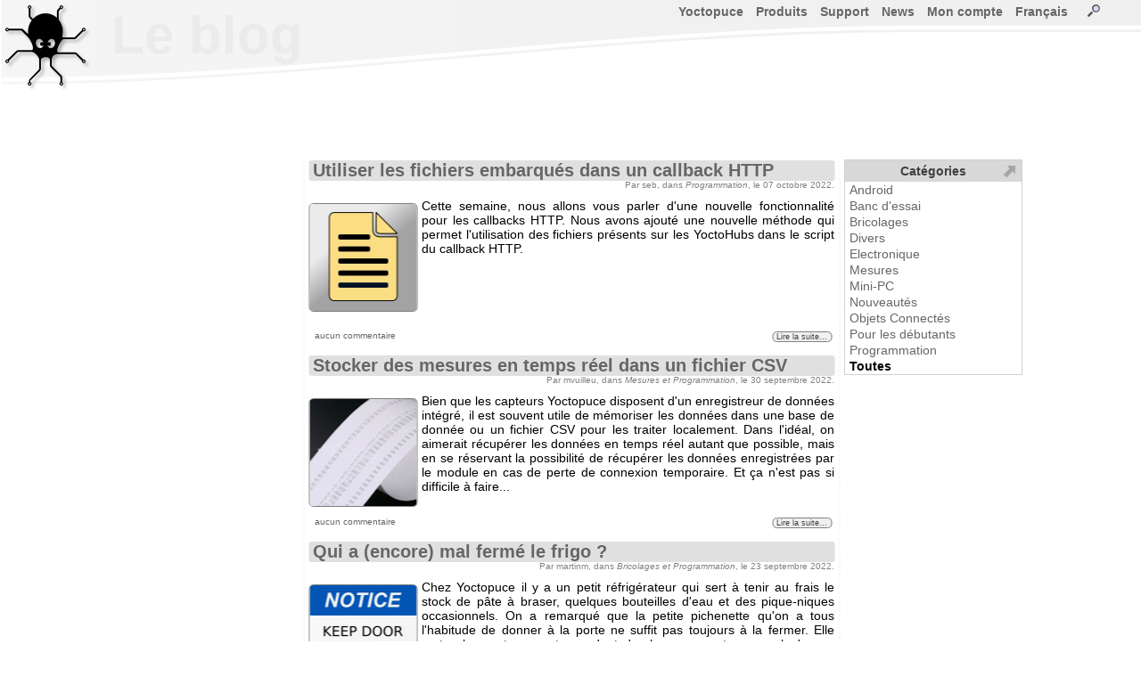

--- FILE ---
content_type: text/html; charset=ISO-8859-1
request_url: http://www.yoctopuce.com/FR/blog/page_35
body_size: 7955
content:
<!DOCTYPE HTML>

<!-- TSECTION #neutral.php#0#!-->
<html lang="fr">
<head>
<meta name='viewport' content='width=680'>
  

<!-- TSECTION #blog.php#130# name="header"  !-->

<META NAME="ROBOTS" CONTENT="NOINDEX,FOLLOW">
<link rel='alternate' type='application/rss+xml' title='RSS' href='/FR/rss.xml' />
 

<!-- TSECTION #neutral.php#936#!-->
 
<meta http-equiv="Content-Type" content="text/html; charset=windows-1252">
<title>Le blog</title>
<meta name="description" content="Le blog Yoctopuce: Exemples d&#039;applications, conseils et tutoriels">
<link rel="alternate" hreflang="en" href="/EN/blog/page_35" />
<style>
BODY{font-family:Arial,sans-serif;font-size:14px;text-align :justify;height:100%}html{min-height:100%;position:relative}HR{border:0;border-top:1px solid #c0c0c0;height:0;background:#c0c0c0}TABLE{font-family:Arial,sans-serif;font-size:14px}TABLE.blogtable{margin-left:auto;margin-right:auto;border-spacing:0;border-collapse:collapse}TABLE.blogtable TH{background-color:#f0f0f0;border :1px solid #808080;padding-left:5px;padding-right:5px}TABLE.blogtable TD{background-color:#fefefe;border :1px solid #808080;padding-left:5px;padding-right:5px}TABLE.blogtable_noborder{margin-left:auto;margin-right:auto;border:none}TABLE.blogtable_noborder TH{background-color:#f0f0f0;padding-left:5px;padding-right:5px}TABLE.blogtable_noborder TD{background-color:#fefefe;padding-left:5px;padding-right:5px}a:link{color:#666;text-decoration:none}.links{background-color :#669B67;width :100%}a:visited{color:#666;text-decoration:none}a:hover{color:#000;text-decoration:underline}a:active{color:#903;text-decoration:none}A.smallbutton{border-style:solid;border-width :1px 1px 1px 1px;margin-left:5px;margin-right:5px;font-size :9px;background-color:#f0f0f0;text-decoration :none;padding-top :0;padding-bottom :0;padding-right :4px;padding-left :4px;line-height:16px;border-color :gray;color:#404040;border-radius:5px;-webkit-border-top-left-radius:5px;-webkit-border-top-right-radius:5px;-webkit-border-bottom-right-radius:5px;-webkit-border-bottom-left-radius:5px}A:visited.smallbutton{background-color:#f0f0f0;text-decoration :none;color:#404040}A:hover.smallbutton{background-color:#E8E8E8;text-decoration :none;color:#404040}A:active.smallbutton{background-color :#808080;text-decoration :none;color:black}DIV.decale{margin-left:15px}input,textarea,select{border :1px solid gray;border-radius:2px;-webkit-border-top-left-radius:2px;-webkit-border-top-right-radius:2px;-webkit-border-bottom-right-radius:2px;-webkit-border-bottom-left-radius:2px}IMG.preview{border :1px solid #b0b0b0}TD{white-space:nowrap}TD.canwrap{white-space:normal}H2.blogtitle,H1.blogtitle{font-size :20px;font-weight :bolder;margin-left:5px;margin-right:5px;padding-left:5px;padding-right:5px;margin-top:10px;clear:both;background-color :#e0e0e0;margin-bottom:0;border-radius:3px;-webkit-border-top-left-radius:3px;-webkit-border-top-right-radius:3px;-webkit-border-bottom-right-radius:3px;-webkit-border-bottom-left-radius:3px}H2.productAdvertising,H2.articleadvertising{font-size :15px;font-weight :bolder;margin-left:5px;margin-right:5px;padding-left:5px;padding-right:5px;clear:both;background-color :#f0f0f0;margin-bottom:0;border-radius:3px;-webkit-border-top-left-radius:3px;-webkit-border-top-right-radius:3px;-webkit-border-bottom-right-radius:3px;-webkit-border-bottom-left-radius:3px}.homeBanner{font-size :25px;color:#606060;font-weight :bolder;margin-left:5px;margin-right:5px;padding-left:5px;padding-right:5px;background-color :#e0e0e0;margin-bottom:0;line-height:40px;height:50px;border-radius:3px;-webkit-border-top-left-radius:3px;-webkit-border-top-right-radius:3px;-webkit-border-bottom-right-radius:3px;-webkit-border-bottom-left-radius:3px}H2.blogtext{font-size :18px;font-weight :bolder;margin-left:5px;margin-bottom:10px;padding-bottom:0}H3.blogtext{font-size :14px;font-weight :bolder;margin-left:5px;margin-bottom:0;padding-bottom:0}H4.blogtext{font-size :14px;font-weight :normal;font-style :italic;margin-left:5px;margin-bottom:0;padding-bottom:0}P.blogtext{text-align:justify;margin-left:5px;margin-right:5px;margin-top:0;padding-top:0}P.blogauthor{font-size:10px;color :grey;text-align:right;margin-right:5px;margin-top:0;line-height :10px}P.blogcomtext{text-align:justify;font-size:13px;margin-left:15px;margin-right:5px;word-wrap:break-word}table.blogcombanner{background-color:#e0e0e0}table.genericcombanner{background-color:#f4f4f4;border-radius:3px;-webkit-border-top-left-radius:3px;-webkit-border-top-right-radius:3px;-webkit-border-bottom-right-radius:3px;-webkit-border-bottom-left-radius:3px}.blogcenteredimage{text-align:center;font-style:italic;color:#606060;font-size:12px}.blogequation{text-align:center;font-style:italic;font-size:24px}TD.commentsCount{font-size:14px}SPAN.strike{text-decoration:line-through}IMG.i18nlnk{border:0 solid blue;vertical-align:top;cursor:pointer}.i18ninput{border:1px solid #808080;font-family:Arial,sans-serif;font-size:14px;position:relative;background:white;width:550px;height:200px;overflow:scroll}#MainMenu,#MainMenu ul{padding:0;padding-right:20px;margin:0;list-style:none;float:right;font-size:14px;font-weight:bold}#MainMenu li{float:left;position:relative}.mainMenuItem{border:0 solid black;padding-bottom:10px}.mainMenuItem a{margin-left:6px;margin-right:8px;text-decoration:none}.subMenu{display:none;position:absolute;top:1.2em;left:0;background:rgba(255,255,255,0.8);border-left:1px solid #808080;z-index:6}.subMenu li{width:100%;white-space:nowrap;line-height:20px;border:0 solid black;padding-left:8px}.subMenu li a{text-decoration:none}#MainMenu A:visited{color :#808080}#MainMenu A:hover{color :black}#MainMenu A:active{color :#808080}#MainMenu li>ul{top:auto;left:auto}#MainMenu li:hover ul,li.over ul{display:block}DIV.title{padding-left:5px;padding-right:5px;background-color :#e0e0e0;padding-bottom:0;border-radius:5px;-webkit-border-top-left-radius:5px;-webkit-border-top-right-radius:5px;-webkit-border-bottom-right-radius:5px;-webkit-border-bottom-left-radius:5px}H2.productSection{font-size :16px;font-weight :bolder;padding-left:5px;margin-right:5px;margin-bottom:3px;padding-bottom:3px;width:100%;clear:both;background-color :#F0F0F0;border-radius:3px;-webkit-border-top-left-radius:3px;-webkit-border-top-right-radius:3px;-webkit-border-bottom-right-radius:3px;-webkit-border-bottom-left-radius:3px}TD.navitem{font-weight :bolder;line-height:20px;background-color:#f0f0f0;text-decoration :none;padding :4px;border-color :gray;color:#808080;border-radius:3px;-webkit-border-top-left-radius:3px;-webkit-border-top-right-radius:3px;-webkit-border-bottom-right-radius:3px;-webkit-border-bottom-left-radius:3px}H2.productcateg{padding-left:10px;background-color:#f0f0f0;border-radius:10px;-webkit-border-top-left-radius:10px;-webkit-border-top-right-radius:10px;-webkit-border-bottom-right-radius:10px;-webkit-border-bottom-left-radius:10px;width:520px;line-height:50px;height:50px}H3.product{width:100%;background-color:#f0f0f0;padding-left:5px;-webkit-border-top-left-radius:5px;-webkit-border-top-right-radius:5px;-webkit-border-bottom-right-radius:5px;-webkit-border-bottom-left-radius:5px}IMG.blogimage{margin-top:5px;margin-bottom:5px;border-radius:5px;-webkit-border-top-left-radius:5px;-webkit-border-top-right-radius:5px;-webkit-border-bottom-right-radius:5px;-webkit-border-bottom-left-radius:5px;border:1px solid #808080}IMG.producticon{border-radius:5px;-webkit-border-top-left-radius:5px;-webkit-border-top-right-radius:5px;-webkit-border-bottom-right-radius:5px;-webkit-border-bottom-left-radius:5px;float:left;border:2px solid #a0a0a0;margin-right:5px;padding-top:5px;padding-bottom:5px;padding-left:5px;padding-right:5px}img.accessoryicon{border-radius:5px;-webkit-border-top-left-radius:5px;-webkit-border-top-right-radius:5px;-webkit-border-bottom-right-radius:5px;-webkit-border-bottom-left-radius:5px;border:1px solid #a0a0a0;margin-right:5px;padding-top:5px;padding-bottom:5px;padding-left:5px;padding-right:5px;height:45px}TD.yoctovideo{background-color:#808080;padding:10px 10px 10px 10px;border-radius:10px;-webkit-border-top-left-radius:10px;-webkit-border-top-right-radius:10px;-webkit-border-bottom-right-radius:10px;-webkit-border-bottom-left-radius:10px}DIV.sourcecode{font-size:12px;color:#606060;background-color:#F0F0F0;border:1px solid #D0D0D0;text-align:left;border-radius:10px;-webkit-border-top-left-radius:10px;-webkit-border-top-right-radius:10px;-webkit-border-bottom-right-radius:10px;-webkit-border-bottom-left-radius:10px;margin-left:5px;margin-right:5px;padding:10px 5px;font-family:'Courier New',courier,sans-serif;margin-bottom:0}P.sourcecode{font-size:12px;color:#606060;background-color:#F0F0F0;border:1px solid #D0D0D0;border-radius:10px;text-align:left;-webkit-border-top-left-radius:10px;-webkit-border-top-right-radius:10px;-webkit-border-bottom-right-radius:10px;-webkit-border-bottom-left-radius:10px;margin-left:5px;margin-right:5px;padding:10px 5px;font-family:'Courier New',courier,sans-serif,monospace;display:block;unicode-bidi:embed;white-space:pre-wrap}SPAN.searchResultCount{font-size:12px;font-style:italic;color:grey}SPAN.specLeft{float:left;clear:both;white-space:nowrap;margin-top:3px;margin-left:10px}SPAN.specRight{float:right;text-align:right;white-space:normal;margin-top:3px}TD.firmwaredesc,TD.firmwarenotes{border-top:1px solid #808080;vertical-align:top;padding-top:5px;padding-bottom:5px;padding-left:2px;padding-right:2px}TD.firmwarenotes{font-size:10px;white-space:normal}Img.blogrefimg{height:60px;border :1px solid grey;border-radius:5px;-webkit-border-top-left-radius:5px;-webkit-border-top-right-radius:5px;-webkit-border-bottom-right-radius:5px;-webkit-border-bottom-left-radius:5px}sup{line-height:80%}TABLE.prodspecs{table-layout:fixed;width:100%;border:0 solid #E0E0E0;font-size:12px;overflow:hidden}SPAN.downloadRelease{font-size:11px}TABLE.prodspecs DIV{overflow:hidden;width:297px;height:16px}.specFootnote{font-size:smaller}DIV.spanlike{display:inline}DIV.admintitle{color:#EBEBEB;font-size:60px;font-weight:bold;overflow:hidden;white-space:nowrap}IMG.imgLink{}INPUT.qtyInput{}TD.downloadlink{}TD.commentFooter{font-size:10px;padding-left:10px}@media only screen and (max-device-width:601px){BODY{font-size:22px}BODY.WizBody{font-size:18px}BODY.WizBody TABLE TD{font-size:16px;line-height:12px}BODY.WizBody INPUT{height:16px}#Win2frame TABLE TD{font-size:14px}.subMenu li{line-height:45px}TABLE{font-size:22px}TABLE.prodspecs{font-size:18px}H2.productSection{font-size:24px}A.pagechooser,SPAN.pagechooser{font-size:22px}.blogcenteredimage{font-size:18px}.blogequation{font-size:36px}H3.blogtext{font-size:18px}H2.blogtext{font-size:20px}IMG.producticon{transform:scale(2)}IMG.producticon2{transform:scale(1.25)}P.blogcomtext{font-size:20px}H2.productAdvertising{font-size:20px}H2.articleadvertising{font-size:20px}IMG.imgLink{height:25px}INPUT{font-size:25px}INPUT.qtyInput{font-size:25px}TD.downloadlink{height:32px}TD.commentFooter{font-size:20px}LI.mainMenuItem{line-height:50px}#MainMenu,#MainMenu ul{font-size:28px;line-height :28px}.div_large_center{display:flex;flex-direction:column;background:#cef5ff;align-items:center;}.cal2-month-nav{width:570px;font-family:helvetica;font-size:large;text-align:center}#cal2-month-chooser,#cal2-year-chooser{margin:3px 5px 3px 5px;font-size:14px;color:#2A4A70}.cal2-prev-month,.cal2-next-month{cursor:pointer;color:#2A4A70}.cal2-month-table{width:570px;border-style:none;padding:0;margin:0}.cal2-month-week{border-style:none;padding:0;margin:0}.cal2-month-day{height:80px;border:black;border-style:solid;border-width:0;vertical-align:top;padding:0;margin:0;background-color:#bfc9d4}.cal2-month-dayno{width:79px;text-align:center;font-weight:bold;font-family:helvetica;color:white;background-color:#2A4A70;border-style:none}.cal2-othermonth{background-color:#7F92A9}.cal2-today{background-color:#E0A400}.cal2-month-elem{width:75px;padding:2px;cursor:pointer;font-family:helvetica;font-size:small;color:white;background-color:#2A704A;border:white;border-style:solid;border-width:1px 0 0 0;-moz-border-radius:3px;-webkit-border-radius:3px;border-radius:3px}.apt_section{margin-top:45px;background-color:#f0f0f0;border-radius:5px;padding-left:5px;padding-top:3px;padding-bottom:3px}.horizontal_menubar{display:flex;flex-direction:row;background:red;justify-content:center}
</Style><link rel='apple-touch-icon-precomposed' href='/img/iicon.png'/>
</head>
<body>
<SCRIPT>
var wwwroot          = "/FR";
var RIGHT_MENU_WIDTH = 175;
var BANNER_HEIGHT    = 120;
</SCRIPT> 
<form name='serviceform' method='post' action ='/FR/blog/page_35'>
<input name='fct'    type='hidden'     value=''>
<input name='extra'  type='hidden'     value=''>
<input name='extra2' type='hidden'     value=''>

<!-- TSECTION #neutral.php#3100#!-->
 
</form>
<SCRIPT>
function serviceFormSubmit(){document.forms['serviceform'].submit();}
function silentReload()
{document.forms['serviceform'].action =  "/FR/blog/page_35"; 
 document.forms['serviceform'].elements['fct'].value = "";
 serviceFormSubmit();
} 
</SCRIPT>
<div id="ExtraDiv" style="position:absolute; left:0; top:0; width:0px; height:0px; z-index:9999;"></div>

<!-- TSECTION #base.php#130# name="mainspace"  !-->


<!-- TSECTION #blog.php#739# name="special"  !-->

<SCRIPT>
function showarticle(int_articleid)
{document.forms["serviceform"].action ='blog_details.php'
 document.forms["serviceform"].elements["fct"].value = "";
 document.forms['serviceform'].elements['extra'].value   = int_articleid;
 serviceFormSubmit();
}  
</SCRIPT>

<!-- TSECTION #base.php#406#!-->

<div id="Layer2" style="position:absolute; left:0px; top:120px; right:0px; height:416px; z-index:2"> 

<!-- TSECTION #menu-right.php#128# name="main"  !-->

<!-- User data -->
<div id="title" class='admintitle' style="position:absolute; left:125px; top:-115px; right:0px; z-index:1">
Le blog</div>
<div id="userdata" style="position:absolute; left: 50%;transform: translateX(-50%); top:0px; width:505px; height:416px; z-index:2">

<!-- TSECTION #blog.php#1635# name="userdata"  !-->

<div id='blogmain' style='position:absolute;left: 50%;transform: translateX(-50%);top:50px;width:600px;'>
<div  style='width:100%;border-left:1px dashed #E0E0E0;border-right:1px dashed #E0E0E0;'>

<!-- Article 805881677-->
<H2 id='805881677' class='blogtitle'><a href='/FR/article/utiliser-les-fichiers-embarques-dans-un-callback-http'>Utiliser les fichiers embarqués dans un callback HTTP</a></H2><p class='blogauthor' >Par seb, dans <i>Programmation</i>, le 07 octobre 2022.</p> 
<p class='blogtext'><img class='blogimage' src='/pubarchive/2022-10/icon_1.png' style='float:left;margin-right:5px;' alt="" title="" >Cette semaine, nous allons vous parler d'une nouvelle fonctionnalité pour les callbacks HTTP. Nous avons ajouté une nouvelle méthode qui permet l'utilisation des fichiers présents sur les YoctoHubs dans le script du callback HTTP.
<br>
<br>
<br>
<br>
<br></p><table style='width:100%'><tr><td class='commentFooter'><a href='/FR/article/utiliser-les-fichiers-embarques-dans-un-callback-http'>aucun commentaire</a></td><td style='text-align:right'><a class='smallbutton' href='/FR/article/utiliser-les-fichiers-embarques-dans-un-callback-http'>Lire la suite...</a></td></tr></table>
<!-- Article 1056682441-->
<H2 id='1056682441' class='blogtitle'><a href='/FR/article/stocker-des-mesures-en-temps-reel-dans-un-fichier-csv'>Stocker des mesures en temps réel dans un fichier CSV</a></H2><p class='blogauthor' >Par mvuilleu, dans <i>Mesures et Programmation</i>, le 30 septembre 2022.</p> 
<p class='blogtext'><img class='blogimage' src='/pubarchive/2022-09/csv-icon_1.png' style='float:left;margin-right:5px;' alt="" title="" >Bien que les capteurs Yoctopuce disposent d'un enregistreur de données intégré, il est souvent utile de mémoriser les données dans une base de donnée ou un fichier CSV pour les traiter localement. Dans l'idéal, on aimerait récupérer les données en temps réel autant que possible, mais en se réservant la possibilité de récupérer les données enregistrées par le module en cas de perte de connexion temporaire. Et ça n'est pas si difficile à faire...
<br></p><table style='width:100%'><tr><td class='commentFooter'><a href='/FR/article/stocker-des-mesures-en-temps-reel-dans-un-fichier-csv'>aucun commentaire</a></td><td style='text-align:right'><a class='smallbutton' href='/FR/article/stocker-des-mesures-en-temps-reel-dans-un-fichier-csv'>Lire la suite...</a></td></tr></table>
<!-- Article 1084574875-->
<H2 id='1084574875' class='blogtitle'><a href='/FR/article/qui-a-encore-mal-ferme-le-frigo'>Qui a (encore) mal fermé le frigo ?</a></H2><p class='blogauthor' >Par martinm, dans <i>Bricolages et Programmation</i>, le 23 septembre 2022.</p> 
<p class='blogtext'><img class='blogimage' src='/pubarchive/2022-09/keep-door-closed-icon_1.png' style='float:left;margin-right:5px;' alt="" title="" > Chez  Yoctopuce il y a un petit réfrigérateur qui sert à tenir au frais le stock de pâte à braser, quelques bouteilles d'eau et des pique-niques occasionnels. On a remarqué que la petite pichenette qu'on a  tous l'habitude  de donner à la porte ne suffit pas toujours à la fermer. Elle reste alors entre-ouverte pendant des heures avant que quelqu'un ne s'en rende compte.   On soupçonne que c'est du au poids des bouteilles d'eau rangées dans la porte. On pourrait probablement résoudre le problème en penchant légèrement le frigo à l'aide de cales, mais on a préféré un overkill à la Yoctopuce....  
<br></p><table style='width:100%'><tr><td class='commentFooter'><a href='/FR/article/qui-a-encore-mal-ferme-le-frigo'>aucun commentaire</a></td><td style='text-align:right'><a class='smallbutton' href='/FR/article/qui-a-encore-mal-ferme-le-frigo'>Lire la suite...</a></td></tr></table>
<!-- Article 791578655-->
<H2 id='791578655' class='blogtitle'><a href='/FR/article/afficher-vos-taches-todoist-sur-un-yocto-maxidisplay'>Afficher vos tâches Todoist sur un Yocto-MaxiDisplay</a></H2><p class='blogauthor' >Par seb, dans <i>Programmation et Objets Connectés</i>, le 18 septembre 2022.</p> 
<p class='blogtext'><img class='blogimage' src='/pubarchive/2022-09/todoist_1.png' style='float:left;margin-right:5px;' alt="" title="" >Il y a quelques années, nous avions <a href='/FR/article/google-calendar-sur-votre-yocto-maxidisplay'>intégré un Yocto-MaxiDisplay dans une cuisine</a>. Ce dispositif affichait les évènements à venir en se connectant à un calendrier Google. 8 ans plus tard, le système fonctionne toujours, mais au lieu d'afficher le calendrier on aimerait plutôt qu'il affiche les entrées d'une liste de tâches  <a target=_blank href='https://todoist.com'>Todoist</a>.
<br>
<br>
<br></p><table style='width:100%'><tr><td class='commentFooter'><a href='/FR/article/afficher-vos-taches-todoist-sur-un-yocto-maxidisplay'>aucun commentaire</a></td><td style='text-align:right'><a class='smallbutton' href='/FR/article/afficher-vos-taches-todoist-sur-un-yocto-maxidisplay'>Lire la suite...</a></td></tr></table>
<!-- Article 263909327-->
<H2 id='263909327' class='blogtitle'><a href='/FR/article/etiqueter-les-boites-de-composants'>Etiqueter les boîtes de composants</a></H2><p class='blogauthor' >Par mvuilleu, dans <i>Divers</i>, le 09 septembre 2022.</p> 
<p class='blogtext'><img class='blogimage' src='/pubarchive/2022-09/datamatrix-icon_1.png' style='float:left;margin-right:5px;' alt="" title="" >Avec les difficultés d'approvisionnement actuelles, il est crucial d'avoir une gestion des stocks rigoureuse. Nous vous avons déjà présenté <a href='/FR/article/declanchement-d-une-camera-par-un-yocto-rangefinder'>deux</a> <a href='/FR/article/acceder-aux-peripheriques-depuis-une-page-web'>outils</a> à base de modules Yoctopuce que nous avons mis en place, qui exploitent les étiquettes à code 2D DataMatrix qui se trouvent sur la plupart des bobines de composants électroniques. Aujourd'hui, nous allons voir comment gérer les pièces qui ne disposent pas d'une telle étiquette.
<br></p><table style='width:100%'><tr><td class='commentFooter'><a href='/FR/article/etiqueter-les-boites-de-composants'>aucun commentaire</a></td><td style='text-align:right'><a class='smallbutton' href='/FR/article/etiqueter-les-boites-de-composants'>Lire la suite...</a></td></tr></table></div><p style='text-align:center'><a href='/FR/blog/page_1' class='pagechooser'  title='Aller a la page 1'> 1 </a>...<a href='/FR/blog/page_10' class='pagechooser'  title='Aller a la page 10'> 10 </a>...<a href='/FR/blog/page_20' class='pagechooser'  title='Aller a la page 20'> 20 </a>...<a href='/FR/blog/page_30' class='pagechooser'  title='Aller a la page 30'> 30 </a><a href='/FR/blog/page_31' class='pagechooser'  title='Aller a la page 31'> 31 </a><a href='/FR/blog/page_32' class='pagechooser'  title='Aller a la page 32'> 32 </a><a href='/FR/blog/page_33' class='pagechooser'  title='Aller a la page 33'> 33 </a><a href='/FR/blog/page_34' class='pagechooser'  title='Aller a la page 34'> 34 </a><span class='pagechooser' > 35 </span><a href='/FR/blog/page_36' class='pagechooser'  title='Aller a la page 36'> 36 </a><a href='/FR/blog/page_37' class='pagechooser'  title='Aller a la page 37'> 37 </a><a href='/FR/blog/page_38' class='pagechooser'  title='Aller a la page 38'> 38 </a><a href='/FR/blog/page_39' class='pagechooser'  title='Aller a la page 39'> 39 </a><a href='/FR/blog/page_40' class='pagechooser'  title='Aller a la page 40'> 40 </a>...<a href='/FR/blog/page_50' class='pagechooser'  title='Aller a la page 50'> 50 </a>...<a href='/FR/blog/page_60' class='pagechooser'  title='Aller a la page 60'> 60 </a>...<a href='/FR/blog/page_70' class='pagechooser'  title='Aller a la page 70'> 70 </a>...<a href='/FR/blog/page_80' class='pagechooser'  title='Aller a la page 80'> 80 </a>...<a href='/FR/blog/page_90' class='pagechooser'  title='Aller a la page 90'> 90 </a>...<a href='/FR/blog/page_100' class='pagechooser'  title='Aller a la page 100'> 100 </a>...<a href='/FR/blog/page_110' class='pagechooser'  title='Aller a la page 110'> 110 </a>...<a href='/FR/blog/page_120' class='pagechooser'  title='Aller a la page 120'> 120 </a>...<a href='/FR/blog/page_130' class='pagechooser'  title='Aller a la page 130'> 130 </a>...<a href='/FR/blog/page_140' class='pagechooser'  title='Aller a la page 140'> 140 </a>...<a href='/FR/blog/page_150' class='pagechooser'  title='Aller a la page 150'> 150 </a><a href='/FR/blog/page_151' class='pagechooser'  title='Aller a la page 151'> 151 </a></p></div>
<!-- TSECTION #index.php#249# name="extra"  !-->



<!-- TSECTION #blog.php#3928#!-->
 

<!-- TSECTION #menu-right.php#521#!-->
 

<!-- TSECTION #menu-right.php#600#!-->
   
</div>

<!-- TSECTION #menu-right.php#691#!-->
  

<!-- TSECTION #base.php#589#!-->

</div>
<div id="Layer0" style="position:absolute; left:0px; top:0px; right:0px; height:103px; z-index:0;overflow:hidden;background-image:url('/img/banner_level1bg.png');background-repeat:repeat-x"></div>
<div id="Layer1" style="position:absolute; left:0px; top:0px; right:0px; height:103px; z-index:1;overflow:hidden;background-image:url('/img/banner_level1.png');background-repeat:no-repeat"></div>
<div id="Layer3" style="position:absolute; left:0px; top:0px; right:0px; height:103px; z-index:3;overflow:hidden;background-image:url('/img/banner_level2.png');background-repeat:no-repeat;"></div>
<div id="Layer5" style="position:absolute; left:0px; top:0px; width:200px; height:80px; z-index:5">
<a href='/FR'><img src="/img/yoctopuce-logo.png"  style='margin-left:5px;margin-top:5px;border: 0px;'  alt='Yoctopuce, get your stuff connected.' ></a>
</div>
<div id='menucontainer' style='position:absolute;left:120px;right:10px;top:5px;height:1px;border:0px solid red;z-index:100'>

<script>
function userlogin(str_fct,str_extra,str_msg)
 { if (str_msg=='') str_msg= "<br>Veuillez entrer votre adresse email<br>ainsi que votre mot de passe Yoctopuce:"; 
   if (str_fct=='') str_fct='';
   OpenLoginDiv(0,'/FR/blog/page_35',str_msg,"<hr><br><a href='javascript:newAccount()' class='button'>créer un nouveau compte Yoctopuce</a>",str_fct,str_extra,true,true);
}
function newAccount()
 {var url='https://www.yoctopuce.com/FR/blog/page_35';
  document.forms['serviceform'].action=url;
  document.forms['serviceform'].elements['fct'].value='newaccount';
  document.forms['serviceform'].elements['extra'].value='';
  document.forms['serviceform'].submit();
 }
function openSearchWindow(){openWindow('http://www.yoctopuce.com/FR/search.php?sessionid=-1','Chercher');}

</script>
<ul id='MainMenu'>
<li class='mainMenuItem' id='MainMenu0'><a name='MainMenuLink' href='http://www.yoctopuce.com/FR'>Yoctopuce</a>
<ul class='subMenu'>
<li><a href='http://www.yoctopuce.com/FR/aboutus.php'>A propos de Yoctopuce</a></li>
<li><a href='http://www.yoctopuce.com/FR/cg.php'>Conditions générales</a></li>
<li><a href='http://www.yoctopuce.com/FR/privacy-policy.php'>Protection des données</a></li>
<li><a href='http://www.yoctopuce.com/FR/product-changes.php'>Cycle de vie des produits</a></li>
<li><a href='http://www.yoctopuce.com/FR/port.php'>Frais de port</a></li>
<li><a href='http://www.yoctopuce.com/FR/resellers.php'>Revendeurs</a></li>
<li><a href='http://www.yoctopuce.com/FR/sitemap.php'>Plan du site</a></li>
<li><a href='http://www.yoctopuce.com/FR/contactus.php'>Contact</a></li>
</ul>
</li>
<li class='mainMenuItem' id='MainMenu1'><a name='MainMenuLink' href='http://www.yoctopuce.com/FR/productcategories.php'>Produits</a>
<ul class='subMenu'>
<li><a href='http://www.yoctopuce.com/FR/products/category/capteurs-environnementaux-usb'>Capteurs environnementaux USB</a></li>
<li><a href='http://www.yoctopuce.com/FR/products/category/capteurs-de-position-usb'>Capteurs de position USB</a></li>
<li><a href='http://www.yoctopuce.com/FR/products/category/capteurs-electriques-usb'>Capteurs électriques USB</a></li>
<li><a href='http://www.yoctopuce.com/FR/products/category/interfaces-electriques-usb'>Interfaces électriques USB</a></li>
<li><a href='http://www.yoctopuce.com/FR/products/category/modules-de-commande-usb'>Modules de commande USB</a></li>
<li><a href='http://www.yoctopuce.com/FR/products/category/rfid'>RFID</a></li>
<li><a href='http://www.yoctopuce.com/FR/products/category/ecrans-usb'>Ecrans USB</a></li>
<li><a href='http://www.yoctopuce.com/FR/products/category/extensions-et-reseau'>Extensions et réseau</a></li>
<li><a href='http://www.yoctopuce.com/FR/products/category/accessoires-et-connectique'>Accessoires et connectique</a></li>
<li><a href='http://www.yoctopuce.com/FR/products/category/boitiers'>Boîtiers</a></li>
<li><a href='http://www.yoctopuce.com/FR/products/category/cables-usb'>Câbles USB</a></li>
<li><a href='http://www.yoctopuce.com/FR/products/category/plus-disponible'>Plus disponible</a></li>
</ul>
</li>
<li class='mainMenuItem' id='MainMenu2'><a name='MainMenuLink' href='javascript:void(0)'>Support</a>
<ul class='subMenu'>
<li><a href='http://www.yoctopuce.com/FR/virtualhub.php'>Virtual Hub</a></li>
<li><a href='http://www.yoctopuce.com/FR/libraries.php'>Librairies</a></li>
<li><a href='http://www.yoctopuce.com/FR/firmwares.php'>Firmwares</a></li>
<li><a href='http://www.yoctopuce.com/FR/tools.php'>Utilitaires</a></li>
<li><a href='http://www.yoctopuce.com/FR/tutorials.php'>Tutoriels</a></li>
</ul>
</li>
<li class='mainMenuItem' id='MainMenu3'><a name='MainMenuLink' href='http://www.yoctopuce.com/FR/blog.php'>News</a>
<ul class='subMenu'>
<li><a href='http://www.yoctopuce.com/FR/blog.php'>Le blog</a></li>
<li><a href='http://www.yoctopuce.com/FR/rssfeed.php'>Flux RSS</a></li>
</ul>
</li>
<li class='mainMenuItem' id='MainMenu4'><a  href='https://www.yoctopuce.com/FR/blog/page_35?loginPlz'>Mon compte</a>
</li>
<li class='mainMenuItem' id='MainMenu5'><a name='MainMenuLink' href='javascript:void(0)'>Français</a>
<ul class='subMenu'>
<li><a href='/FR/blog/page_35'>Français</a></li>
<li><a href='/EN/blog/page_35'>English</a></li>
</ul>
</li>
<li class='mainMenuItem' id='MainMenu6'><a  href='http://www.yoctopuce.com/FR/search.php'>&nbsp;&nbsp;<img class="imgLink" src="/img/small_magnifier.png" style="border:0;" alt="Chercher..." title="Chercher...">&nbsp;&nbsp;</a>
<ul class='subMenu'>
</ul>
</li>
</ul>
<script>
if ('ontouchstart' in window  || navigator.maxTouchPoints)
{var a=document.getElementsByName('MainMenuLink');
 for (var i=0;i<a.length;i++)
  a[i].href='javascript:void(0)';
}
</script>
 
</div>
<div id='rMenuAnchor' style='position:fixed;left:600px;top:145px;width:1px;height:1px;border: 0px solid navy;z-index:10;'>
<div id='colapsedRmenu' class='rightMenuColapsed' onclick='expandRMenu()' style='display:none'>

<!-- TSECTION #blog.php#4085# name="rmenuColapsedContents"  !-->

<img src='/img/bookmark.png' alt="Catégories d'articles">

<!-- TSECTION #base.php#2151#!-->
   
</div>
<div id='expandedRmenu' class='rightMenuExpanded' style='visibility:hidden'>

<!-- TSECTION #blog.php#4258# name="rmenuExpandedContents"  !-->

<table  style='margin-top:30px;width:100%;border-spacing: 0px;border-collapse: collapse; ' class='cart' >
<tr class='cartheader' onclick='colapseRMenu()' ><td >Catégories</td></tr>
<tr><td style='padding-left:5px;'><a href='/FR/blog_by_categories/android'>Android</a></td></tr><tr><td style='padding-left:5px;'><a href='/FR/blog_by_categories/banc-d-essai'>Banc d'essai</a></td></tr><tr><td style='padding-left:5px;'><a href='/FR/blog_by_categories/bricolages'>Bricolages</a></td></tr><tr><td style='padding-left:5px;'><a href='/FR/blog_by_categories/divers'>Divers</a></td></tr><tr><td style='padding-left:5px;'><a href='/FR/blog_by_categories/electronique'>Electronique</a></td></tr><tr><td style='padding-left:5px;'><a href='/FR/blog_by_categories/mesures'>Mesures</a></td></tr><tr><td style='padding-left:5px;'><a href='/FR/blog_by_categories/mini-pc'>Mini-PC</a></td></tr><tr><td style='padding-left:5px;'><a href='/FR/blog_by_categories/nouveautes'>Nouveautés</a></td></tr><tr><td style='padding-left:5px;'><a href='/FR/blog_by_categories/objets-connectes'>Objets Connectés</a></td></tr><tr><td style='padding-left:5px;'><a href='/FR/blog_by_categories/pour-les-debutants'>Pour les débutants</a></td></tr><tr><td style='padding-left:5px;'><a href='/FR/blog_by_categories/programmation'>Programmation</a></td></tr><tr><td style='padding-left:5px;'><b style='color:black'>Toutes</b></td></tr></table>
<script>
RMenuPresent=true;
</script>

<!-- TSECTION #base.php#2331#!-->
   
</div>  
</div>

<!-- TSECTION #neutral.php#5530#!-->
 
<SCRIPT src='/FR/js/tools.js'></script>
<SCRIPT src='/FR/js/draganddrop.js'></script>
<SCRIPT src='/FR/js/windows.js'></SCRIPT>
<SCRIPT>
var WinW = GetWindowWidth()-24;  if (WinW<680) WinW=680;
var WinH = GetWindowHeight(); if (WinH<640) WinH=640;
var UsableWidth  = WinW
var UsableHeight = WinH-BANNER_HEIGHT;
</SCRIPT>
 <SCRIPT>
     
</SCRIPT> 

<!-- TSECTION #neutral.php#6648#!-->

<SCRIPT> 
windowResized();
var link = document.createElement( "link" );
link.href = "/css/windows.css";
link.type = "text/css";
link.rel = "stylesheet";
link.media = "screen,print";
document.getElementsByTagName( "head" )[0].appendChild( link );
if (typeof RMenuPresent !== 'undefined')
 { if (RMenuPresent)   window.addEventListener('load', initRMenu, false); }
</SCRIPT>
</body>
</html>

--- FILE ---
content_type: application/x-javascript
request_url: http://www.yoctopuce.com/FR/js/windows.js
body_size: 9968
content:
var EDIT_LABEL='\xE9diter';var DELETE_LABEL='supprimer';var CONFIRM_DELETE_LABEL='Voulez-vous vraimment supprimer \x22%s\x22?';var YOCTO_EMBEDDED=false;var WinW=GetWindowWidth()-24;if(WinW<680)WinW=680;var WinH=GetWindowHeight();if(WinH<640)WinH=640;var WinAutoResizeFallBackTimeout=2000;var RIGHT_MENU_WIDTH=175;var UsableWidth=WinW-RIGHT_MENU_WIDTH;var BANNER_HEIGHT=120;var UsableHeight=WinH-BANNER_HEIGHT;var WinOpenTime=15;var WinCloseTime=15;var resizeCallBacks=new Array();function onResize(fct){fct();resizeCallBacks[resizeCallBacks.length]=fct;}
function windowResized(){WinW=GetWindowWidth()-24;if(WinW<680)WinW=680;WinH=GetWindowHeight();if(WinH<640)WinH=640;UsableWidth=WinW-RIGHT_MENU_WIDTH;UsableHeight=WinH-BANNER_HEIGHT;for(var i=0;i<resizeCallBacks.length;i++)
resizeCallBacks[i]();}
function MainMenuMouseOut(id){setTimeout('var node = document.getElementById("'+id+'"); node.className= node.className.replace(" over", "");',1500);}
function startMainMenu(){if(document.all&&document.getElementById){var MainMenuRoot=document.getElementById("MainMenu");for(var i=0;i<MainMenuRoot.childNodes.length;i++){var node=MainMenuRoot.childNodes[i];if(node.nodeName=="LI"){node.onmouseover=function(){this.className+=" over";}
node.onmouseout=function(){MainMenuMouseOut(this.id);}}}}}
function GetWindowWidth(){var width=document.body.clientWidth;if(typeof(window.innerWidth)!="undefined"&&window.innerWidth>0){width=window.innerWidth;}else if(typeof(document.documentElement.clientWidth)!="undefined"&&document.documentElement.clientWidth>0){width=document.documentElement.clientWidth;}
if(width<100)width=600;return width;}
function GetWindowHeight(){var height=document.body.clientHeight;if(typeof(window.innerHeight)!="undefined"&&window.innerHeight>0){height=window.innerHeight;}else if(typeof(document.documentElement.clientHeight)!="undefined"&&document.documentElement.clientHeight>0){height=document.documentElement.clientHeight;}
if(height<100)height=300;return height;}
function ScrollOffsetY(){if(document.body&&document.body.scrollTop)return document.body.scrollTop;if(document.documentElement&&document.documentElement.scrollTop)
return document.documentElement.scrollTop;return 0;}
function ScrollOffsetX(){if(document.body&&document.body.scrollLeft)return document.body.scrollLeft;if(document.documentElement&&document.documentElement.scrollLeft)
return document.documentElement.scrollLeft;return 0;}
function GotoPage(int_session,url){document.forms["serviceform"].action=url;document.forms["serviceform"].elements["fct"].value="";if((int_session>0)&&document.forms["serviceform"].elements["sessionid"]){document.forms["serviceform"].elements["sessionid"].value=int_session;}
serviceFormSubmit();}
function DisableMainPage(bool_all){var div=document.getElementById('DisableDiv');if(!div){div=document.createElement('div');div.id='DisableDiv';div.style.position='absolute';div.style.top="0px";div.style.left="0px";div.style.visibility="hidden";div.style.width=getInnerWidth()+'px';div.style.height=getInnerHeight()+'px';div.style.border='0px solid red';div.style.zIndex=1000;div.style.backgroundColor='white';div.style.MozOpacity=0.8;div.style.opacity=0.8;document.body.insertBefore(div,document.body.childNodes[0]);}
SetSize('DisableDiv',getInnerWidth(),getInnerHeight());setVisible('DisableDiv',true);}
function EnableMainPage(){setVisible('DisableDiv',false);setVisible('ExtraDiv',false);}
function kpress(e){var key=0;if(window.event)key=window.event.keyCode;else if(e)key=e.which;if(key==13){dologin();}}
function OpenErrorDiv(str_errorsmsg){var int_width=260;var int_height=125;DisableMainPage();SetPosition('ExtraDiv',parseInt((WinW-int_width)/ 2),parseInt((WinH-int_height)/2)+ScrollOffsetY());var HTMLdata='<table width="100%" height="100%"><tr><td align="center" valign="center">'
+'<div class="login" style="position:relative;width:260px;height:125px;">'
+'<table height="120">'
+'<tr><td align=center valign=center>'+str_errorsmsg+'</td></tr>'
+'<tr><td align=center valign=bottom><a href="javascript:window.history.back();" class="button">OK</a></td></tr>'
+'</table>'
+'</div>'
+'</table>';document.getElementById('ExtraDiv').innerHTML=HTMLdata;setVisible('ExtraDiv',true);document.getElementById("okbtn").focus();}
function ConfirmSubmit(){document.calendarform.extra.value=document.confirmform.reason.value;document.calendarform.submit();return true;}
function confirmpress(e){var key=0;if(window.event)key=window.event.keyCode;else if(e)key=e.which;if(key==13){return ConfirmSubmit();}
return false;}
function GetCookieValue(str_key,str_cookies){var data='';var p=str_cookies.indexOf(str_key+'=');if(p>=0){n=str_cookies.indexOf(';',p+str_key.length+1);if(n<0)n=str_cookies.length;data=str_cookies.substring(p+str_key.length+1,n)}
return data;}
function dologin(){document.loginform.submit();}
function forgottenPassword(){openWindow('/FR/forgot_password.php','Mot de passe oubli\xE9');}
function OpenLoginDiv(int_today,str_target,str_msg,str_extramsg,str_fct,str_extra,bool_allowCancel,bool_loginAllowed){var str_username='E-mail:';var str_password='Mot de passe:';var str_logon='Connexion';var str_cancel='Annuler';var str_nobrain='Mot de passe oubli\xE9';var str_cancelurl='/FR/productcategories.php';var int_width=500;var int_height=320;var session=0;DisableMainPage();var div=document.getElementById('ExtraDiv');div.style.left="50%";div.style.top="50%";div.style.transform="translate(-50%, -50%)";div.style.width=int_width+"px";div.style.height=int_height+"px";if(str_target.substring(str_target.toUpperCase(),0,6)!='HTTPS:'){var httpsaddr='https://www.yoctopuce.com';if(str_target.charAt(0)=='/')
str_target=httpsaddr+str_target;else
if(str_target.substring(str_target.toUpperCase(),0,7)=='HTTP://'){var p=str_target.indexOf('/',8);if(p>0)str_target=httpsaddr+str_target.substring(p);else str_target=httpsaddr;}
else{var path=location.pathname;while(path.charAt(path.length-1)!='/'){path=path.substring(0,path.length-1);}
str_target=httpsaddr+path+str_target;}}
var HTMLdata='<table width="100%" height="100%"><tr><td align="center" valign="center">'
+'<div class="login" style="position:relative;">'
+'<form action="'+str_target+'" name="loginform" method="POST" >'
+'<table width=100%>'
+'<tr><td rowspan=5 width=120 align="center"><img src="/img/yoctopuce100.png">&nbsp;</td><td colspan=2 class="logindata" style="text-align:center">'+str_msg+'<br><br></td></tr>';if(bool_loginAllowed){if(session<=0){HTMLdata=HTMLdata+'<tr><td class="logindata">'+str_username+'</td><td><input onkeypress="kpress(event);" name="user" style="width:220px" ></td></tr>'
+'<tr><td class="logindata" valign=top>'+str_password+'</td><td><input onkeypress="kpress(event);" name="password" type=password maxlength="128" style="width:220px"><br><br></td></tr>';HTMLdata=HTMLdata+'<tr><td colspan=2 align=center><a href="javascript:dologin();" class="button">'+str_logon+'</a>';HTMLdata=HTMLdata+' <a href="javascript:forgottenPassword()" class="button">'+str_nobrain+'</a>'
HTMLdata=HTMLdata+' <a href="'+str_cancelurl+'" class="button">'+str_cancel+'</a>'
HTMLdata=HTMLdata+'</td></tr>';}
else HTMLdata=HTMLdata+'<input name="sessionid" value="'+session+'" type="hidden">';}
else
HTMLdata=HTMLdata+'<tr><td width=100>&nbsp;</td><td>'
+' <br><br><a href="javascript:document.loginform.fct.value=\'dologin();\'" class="button">Ok</a> </td></tr>';if(str_extramsg!='')HTMLdata=HTMLdata+'<tr><td colspan=2>'+str_extramsg+'</td></tr>';HTMLdata=HTMLdata
+'</table>'
+'<input name="jour" value="'+int_today+'" type="hidden">'
+'<input name="fct" value="'+str_fct+'" type="hidden">'
+'<input name="extra" value="'+str_extra+'" type="hidden">'
+'<input name="WinW" value="'+GetWindowWidth()+'" type="hidden">'
+'<input name="WinH" value="'+GetWindowHeight()+'" type="hidden">'
+'</form>'
+'</div>'
+'</td></tr></table>';document.getElementById('ExtraDiv').innerHTML=HTMLdata;if(session<=0){document.loginform.user.focus();div.style.visibility="visible";}else document.loginform.submit();}
function OpenRLoginDiv(int_today,str_target,str_msg,str_fct,int_session){var int_width=350;var int_height=140;DisableMainPage();SetPosition('ExtraDiv',parseInt((WinW-int_width)/ 2),parseInt((WinH-int_height)/2)+ScrollOffsetY());SetSize('ExtraDiv',int_width,int_height);var HTMLdata='<table width="100%" height="100%"><tr><td align="center" valign="center">'
+'<div class="login" style="position:relative;width:260px;height:140px;">'
+'<form action="'+str_target+'" name="loginform" method="POST" >'
+'<table>'
+'<tr><td colspan=2 class="logindata">'+str_msg+'</td></tr>';HTMLdata=HTMLdata
+'<tr><td class="logindata">Email:</td><td><input onkeypress="kpress(event);" name="ruser" size=16></td></tr>'
+'<tr><td class="logindata" colspan=2><input onkeypress="kpress(event);" style="border:0;" name="admininherit" type="checkbox">Conserver les droits <i>administrateur</i><br><br></td></tr>'
+'<tr><td>&nbsp;</td><td><a href="javascript:document.loginform.submit();" class="btn">Ok</a>'
+' <a href="javascript:document.loginform.fct.value=\'\';document.loginform.submit();" class="btn">Annuler</a> </td></tr>';HTMLdata=HTMLdata
+'</table>'
+'<input name="jour" value="'+int_today+'" type="hidden">'
+'<input name="sessionid" value="'+int_session+'" type="hidden">'
+'<input name="fct" value="'+str_fct+'" type="hidden"></form>'
+'</div>'
+'</td></tr></table>';document.getElementById('ExtraDiv').innerHTML=HTMLdata;setVisible('ExtraDiv',true);document.loginform.ruser.focus();}
function OpenPasswordDiv(int_today,str_target,str_msg,str_fct,bool_loginAllowed){var int_width=350;var int_height=200;var session=0;DisableMainPage();SetPosition('ExtraDiv',parseInt((WinW-int_width)/ 2),parseInt((WinH-int_height)/2)+ScrollOffsetY());SetSize('ExtraDiv',int_width,int_height);var HTMLdata='<table width="100%" height="100%"><tr><td align="center" valign="center">'
+'<div class="login" style="position:relative;width:260px;height:90px;">'
+'<form action="'+str_target+'" name="loginform" method="POST" >'
+'<table>'
+'<tr><td colspan=2 class="logindata">'+str_msg+'</td></tr>';if(bool_loginAllowed){if(session<=0)HTMLdata=HTMLdata
+'<tr><td class="logindata">mot de passe:</td><td><input onkeypress="kpress(event);" name="password" maxlength="128" type=password size=16></td></tr>'
+'<tr><td>&nbsp;</td><td><a href="javascript:document.loginform.submit();" class="btn">Ok</a>'
+' <a href="javascript:document.loginform.fct.value=\'\';document.loginform.submit();" class="btn">Annuler</a> </td></tr>';else HTMLdata=HTMLdata+'<input name="sessionid" value="'+session+'" type="hidden">';}
else
HTMLdata=HTMLdata
+'<tr><td width=100>&nbsp;</td><td>'
+' <br><br><a href="javascript:document.loginform.fct.value=\'\';document.loginform.submit();" class="btn">Ok</a> </td></tr>';HTMLdata=HTMLdata
+'</table>'
+'<input name="jour" value="'+int_today+'" type="hidden">'
+'<input name="fct" value="'+str_fct+'" type="hidden"></form>'
+'</div>'
+'</td></tr></table>';document.getElementById('ExtraDiv').innerHTML=HTMLdata;if(session<=0){document.loginform.password.focus();setVisible('ExtraDiv',true);}else document.loginform.submit();}
function OpenMailPasswordDiv(int_today,str_target,str_msg,str_fct,bool_loginAllowed){var int_width=400;var int_height=125;var session=0;DisableMainPage();SetPosition('ExtraDiv',parseInt((WinW-int_width)/ 2),parseInt((WinH-int_height)/2)+ScrollOffsetY());SetSize('ExtraDiv',int_width,int_height);var HTMLdata='<table width="100%" height="100%"><tr><td align="center" valign="center">'
+'<div class="login" style="position:relative;width:'+(int_width-10)+'px;height:'+(int_height-10)+'px;">'
+'<form action="'+str_target+'" name="loginform" method="POST" >'
+'<table width="100%" >'
+'<tr><td colspan=2 class="logindata">'+str_msg+'</td></tr>';if(bool_loginAllowed){if(session<=0)HTMLdata=HTMLdata
+'<tr><td class="logindata" width="100">Email:</td><td><input onkeypress="kpress(event);" name="email" type="text" size=40></td></tr>'
+'<tr><td class="logindata">mot de passe:</td><td><input onkeypress="kpress(event);" name="password" maxlength="128" type=password size=16></td></tr>'
+'<tr><td>&nbsp;</td><td><a href="javascript:document.loginform.submit();" class="btn">Ok</a>'
+' <a href="javascript:document.loginform.fct.value=\'\';document.loginform.submit();" class="btn">Annuler</a> </td></tr>';else HTMLdata=HTMLdata+'<input name="sessionid" value="'+session+'" type="hidden">';}
else
HTMLdata=HTMLdata
+'<tr><td width=100>&nbsp;</td><td>'
+' <br><br><a href="javascript:document.loginform.fct.value=\'\';document.loginform.submit();" class="btn">Ok</a> </td></tr>';HTMLdata=HTMLdata
+'</table>'
+'<input name="jour" value="'+int_today+'" type="hidden">'
+'<input name="fct" value="'+str_fct+'" type="hidden"></form>'
+'</div>'
+'</td></tr></table>';document.getElementById('ExtraDiv').innerHTML=HTMLdata;if(session<=0){document.loginform.email.focus();setVisible('ExtraDiv',true);}else document.loginform.submit();}
WIN_ACTION_CLOSE=0;WIN_ACTION_OK=1;WIN_ACTION_CANCEL=2;WIN_ACTION_SAVE=3;WIN_ACTION_SUBMIT=4;WIN_ACTION_UPLOAD=5;WIN_ACTION_PUBLISH=6;WIN_ACTION_PREVIOUS=7;WIN_ACTION_NEXT=8;WIN_ACTION_YES=9;WIN_ACTION_NO=10;WIN_ACTION_ACTION=11;WIN_ACTION_DELETE=12;WIN_ACTION_PAY=13;var WindowStandartButtons=new Array(new Array("okbtn",WIN_ACTION_OK,'Ok',''),new Array("deletebtn",WIN_ACTION_DELETE,'Supprimer',''),new Array("actionbtn",WIN_ACTION_ACTION,'Lancer',''),new Array("publishbtn",WIN_ACTION_PUBLISH,'Publier',''),new Array("savebtn",WIN_ACTION_SAVE,'Sauver',''),new Array("submitbtn",WIN_ACTION_SUBMIT,'Soumettre',''),new Array("uploadbtn",WIN_ACTION_UPLOAD,'T\xE9l\xE9charger',''),new Array("previousbtn",WIN_ACTION_PREVIOUS,'< Pr\xE9c\xE9dent',''),new Array("nextbtn",WIN_ACTION_NEXT,'Suivant >',''),new Array("paybtn",WIN_ACTION_PAY,'Payer >','green'),new Array("cancelbtn",WIN_ACTION_CANCEL,'Annuler',''),new Array("yesbtn",WIN_ACTION_YES,'Oui',''),new Array("nobtn",WIN_ACTION_NO,'Non',''),new Array("closebtn",WIN_ACTION_CLOSE,'Fermer',''));windowsData=new Array();function DisableSubWindowactions(int_winId){if(window!=getRootWindow())
throw"DisableSubWindowactions cannot be called from subwindows";var divId="Win"+int_winId;if(!document.getElementById(divId+"closebtn"))return;for(var i=0;i<WindowStandartButtons.length;i++)
document.getElementById(divId+WindowStandartButtons[i][0]).style.display="none";}
function getSubWindowButton(int_winId,int_action){if(window!=getRootWindow())
throw"getSubWindowButton cannot be called from subwindows";var divId="Win"+int_winId;for(var i=0;i<WindowStandartButtons.length;i++)
if(WindowStandartButtons[i][1]==int_action){var it=document.getElementById(divId+WindowStandartButtons[i][0]);if(it==null)return null;if(it.style.display=="none")return null;return it;}
return null;}
function getWindowButton(int_winId,int_action){var w=getRootWindow();w.getSubWindowButton(getWindowId(),int_action);}
function CloseExtraDiv(bool_mustreload){if(document.getElementById("windowframe"))
document.getElementById("windowframe").style.display="none";setVisible('ExtraDiv',false);SetSize('DisableDiv',0,0);setVisible('DisableDiv',false);if(bool_mustreload)silentReload();}
function WinButtonAction(int_winId,int_actionID){if(window!=getRootWindow())
throw"WinButtonAction cannot be called from subwindows";var action=windowsData[int_winId]["actions"][int_actionID];if(action==null){throw"window "+int_winId+": undefined action ("+int_actionID+")";}
if(action["callback"]!=null)action["callback"]();if(action["close"]){CloseSubWindow(int_winId,action["reload"]);}
else if(action["reload"])windowsData[int_winId]["winsource"].silentReload();}
function registerSubWindowKeyDefaultAction(int_winId,int_actionID,int_key){if(window!=getRootWindow())
throw"registerSubWindowDefaultAction cannot be called from subwindows";if(windowsData[int_winId]["actions"]==null)return;for(action in windowsData[int_winId]["actions"]){if(windowsData[int_winId]["actions"][action]["defaultkey"]==int_key)
windowsData[int_winId]["actions"][action]["defaultkey"]=-1;}
if(windowsData[int_winId]["actions"][int_actionID])
windowsData[int_winId]["actions"][int_actionID]["defaultkey"]=int_key;}
function registerKeyDefaultAction(int_winid,int_key,int_actionID){var w=getRootWindow();w.registerSubWindowKeyDefaultAction(int_winid,int_actionID,int_key);}
function isSubWindowActionEnabled(int_winId,int_action){if(window!=getRootWindow())
throw"isSubWindowActionEnabled cannot be called from subwindows";if(windowsData[int_winId]["actions"]==null)return false;if(!windowsData[int_winId]["actions"][int_action])return false;return true;}
function isActionEnabled(int_action){var w=getRootWindow();return w.isSubWindowActionEnabled(getWindowId(),int_action);}
function defaultSubWindowActionHandler(int_winId,int_key){if(window!=getRootWindow())
throw"defaultSubWindowActionHandler cannot be called from subwindows";if(windowsData[int_winId]["actions"]==null)return;for(action in windowsData[int_winId]["actions"]){if(windowsData[int_winId]["actions"][action]["defaultkey"]==int_key){WinButtonAction(int_winId,action);return false;}}
return true;}
function defaultActionHandler(int_winid,int_key){var w=getRootWindow();return w.defaultSubWindowActionHandler(int_winid,int_key);}
function RegisterSubWindowAction(int_winId,int_actionID,fct_callback,bool_parentmustreload,bool_mustclose){if(window!=getRootWindow())
throw"RegisterSubWindowAction cannot be called from subwindows";var divId="Win"+int_winId;var it=new Array();it["callback"]=fct_callback;it["reload"]=bool_parentmustreload;it["close"]=bool_mustclose;it["defaultkey"]=-1;if(windowsData[int_winId]["actions"]==null)windowsData[int_winId]["actions"]=new Array();windowsData[int_winId]["actions"][int_actionID]=it;for(var i=0;i<WindowStandartButtons.length;i++)
if(WindowStandartButtons[i][1]==int_actionID)
document.getElementById(divId+WindowStandartButtons[i][0]).style.display="";}
function RegisterWindowAction(int_actionID,fct_callback,bool_parentmustreload,bool_mustclose){var w=getRootWindow();w.RegisterSubWindowAction(getWindowId(),int_actionID,fct_callback,bool_parentmustreload,bool_mustclose)}
function ClearAllButtons(){var w=getRootWindow();w.DisableSubWindowactions(getWindowId());}
function getWindowId(){if(window!=getRootWindow()){var id=window.frameElement.id;id=id.replace("Win","");id=id.replace("frame","");return parseInt(id);}
throw"getWindowId cannot be called from Top window";}
function getWindowIdFromElement(element){while(true){while((!element.tagName)||((element.tagName!='BODY')&&(element.tagName!='DIV')))element=element.parentNode;var tag=element.tagName;if(tag=='BODY'){if(window==getRootWindow())
throw"getWindowFromElement unable to retreive window from element (wrong element)";var id
if(element.ownerDocument.defaultView)id=element.ownerDocument.defaultView.frameElement.id;else if(element.ownerDocument.frames)id=element.ownerDocument.frames.window.frameElement.id;else throw"getWindowFromElement unable to retreive window from element";id=id.replace("Win","");id=id.replace("frame","");return parseInt(id);}
if(tag=='DIV'){if(element.id)
if(element.id.substring(0,3)=='Win'){var id=element.id;id=id.replace("Win","");return parseInt(id);}}
element=element.parentNode;}}
function getRootWindow(){var w=window;while(w!=window.parent)w=window.parent;return w;}
function getSubWindow(int_windowId){if(window!=getRootWindow())
throw"getSubWindow cannot be called from subwindows";if(windowsData[int_windowId]==null)alert("unknown window: "+int_windowId);return document.getElementById("Win"+int_windowId+"frame").contentWindow;}
function getWindow(int_windowId){var root=getRootWindow();return root.getSubWindow(int_windowId);}
function getSubWindowDiv(int_windowId){if(window!=getRootWindow())
throw"getSubWindowDiv cannot be called from subwindows";if(windowsData[int_windowId]==null)alert("unknown window: "+int_windowId);return document.getElementById("Win"+int_windowId);}
function openI18nWindow(session,str_md5,str_srcLang,str_trgLang,str_page,win_caller){var str_url='/FR/pubadmin/translate_main.php?sessionid='+session+'&md5='+str_md5+'&src='+str_srcLang+'&trg='+str_trgLang+'&page='+str_page+'&action=init';openWindow(str_url,'Traduire la page');}
function disableWindowAnimations(){var w=window;w.WinOpenTime=1;w.WinCloseTime=1;while(w!=window.parent){w=window.parent;w.WinOpenTime=1;w.WinCloseTime=1;}}
var WinAutoResizeFallBackTimer=null;function WinAutoResizeFallBack(int_winid){if(window!=getRootWindow())
throw"WinAutoResizeFallBack cannot be called from subwindows";WinAutoResizeFallBackTimer=null;setWinSize(int_winid,400,150);document.getElementById("Win"+int_winid).style.display='';document.getElementById("Win"+int_winid+"frame").style.display='';}
function setWinSize(int_winid,int_width,int_height){if(window!=getRootWindow())
throw"setWinSize cannot be called from subwindows";if(WinAutoResizeFallBackTimer!=null){clearTimeout(WinAutoResizeFallBackTimer);WinAutoResizeFallBackTimer=null;}
divId="Win"+int_winid;WinW=GetWindowWidth();WinH=GetWindowHeight();SetPosition(divId,parseInt((WinW-int_width)/ 2),parseInt((WinH-int_height)/2)+ScrollOffsetY());if(document.getElementById(divId+"td1")){var title=document.getElementById(divId+"td2").innerHTML;var w2=parseInt(int_width /3);if(w2<title.length*8)w2=title.length*8;if(w2>int_width-10)w2=int_width-10;var w1=int_width-w2;document.getElementById(divId+"td1").style.width=w1+"px";document.getElementById(divId+"td2").style.width=w2+"px";}
SetSize(divId+"table",int_width,int_height);SetSize(divId,int_width,int_height);var w=int_width-windowsData[int_winid]["frameSizeOffsetX"];var h=int_height-windowsData[int_winid]["frameSizeOffsetY"];SetSize(divId+"framediv",w,h);SetSize(divId+"frame",w,h);}
function destroyWindow(int_winId){if(window!=getRootWindow())
throw"destroyWindow cannot be called from subwindows";var it=document.getElementById("Win"+int_winId);it.style.display="none";it.parentNode.removeChild(it);it=document.getElementById("WinMask"+int_winId);it.style.display="none";it.parentNode.removeChild(it);windowsData[int_winId]=null;}
function magicwinclose(int_winid,int_width,int_height,int_step,int_steps_count){if(window!=getRootWindow())
throw"magicwinclose cannot be called from subwindows";var winId="Win"+int_winid;var maskId="WinMask"+int_winid;if(int_step>=int_steps_count-1){document.getElementById(winId+"frame").style.display="none";}
if(int_step<=1){destroyWindow(int_winid);}
else{setWinSize(int_winid,int_step*int_width/int_steps_count,int_step*int_height/int_steps_count);setTimeout("magicwinclose("+int_winid+","+int_width+","+int_height+","+(int_step-1)+","+int_steps_count+");",10);}}
function HideSubWindow(int_winId,bool_parentmustreload){if(window!=getRootWindow())
throw"HideSubWindow cannot be called from subwindows";it=document.getElementById("Win"+int_winId).style.visibility="hidden";it=document.getElementById("WinMask"+int_winId).style.visibility="hidden";windowsData[int_winId]["previousFocus"].focus();windowsData[int_winId]=null;}
function CloseSubWindow(int_winid,bool_parentmustreload,str_parentAnchor){if(window!=getRootWindow())
throw"CloseSubWindow cannot be called from subwindows";if(bool_parentmustreload){p=windowsData[int_winid]["winsource"];p.silentReload(str_parentAnchor);}
var divId="Win"+int_winid;int_width=parseInt(document.getElementById(divId).style.width);int_height=parseInt(document.getElementById(divId).style.height);magicwinclose(int_winid,int_width,int_height,WinCloseTime-1,WinCloseTime);if(windowsData[int_winid]["previousFocus"]){windowsData[int_winid]["previousFocus"].focus();}
if(str_parentAnchor)
if(str_parentAnchor!='')
windowsData[int_winid]["winsource"].location.hash=str_parentAnchor;}
function CloseWindow(bool_parentmustreload,str_parentAnchor){var w=getRootWindow();w.CloseSubWindow(getWindowId(),bool_parentmustreload,str_parentAnchor);}
function getSubWindowSource(int_winId){if(window!=getRootWindow())
throw"getSubWindowSource cannot be called from subwindows";return windowsData[int_winId]["winsource"];}
function getSourceWindow(){var w=getRootWindow();return w.getSubWindowSource(getWindowId());}
function HideWindow(bool_parentmustreload){var w=getRootWindow();w.HideSubWindow(getWindowId(),bool_parentmustreload);}
function getWindowDocumentObject(int_winid){var w=getRootWindow();var iframe=w.document.getElementById("Win"+int_winid+"frame");if(iframe.contentWindow)
if(iframe.contentWindow.document)return iframe.contentWindow.document;if(iframe.contentDocument)return iframe.contentDocument;return null;}
function getWindowObject(int_winid){var w=getRootWindow();var iframe=w.document.getElementById("Win"+int_winid+"frame");if(iframe.contentWindow)
if(iframe.contentWindow)return iframe.contentWindow;return iframe.contentDocument;}
function magicwinsize(int_winid,int_width,int_height,int_step,int_steps_count){if(window!=getRootWindow())
throw"magicwinsize cannot be called from subwindows";var divId="Win"+int_winid;if((parseInt(int_width)==GetWidth(divId))&&(parseInt(int_height)==GetHeight(divId))){var doc=getWindowObject(int_winid);if(doc)if(doc.resizefinished)doc.resizefinished();return;}
setWinSize(int_winid,int_step*int_width/int_steps_count,int_step*int_height/int_steps_count);if(int_step<int_steps_count)setTimeout("magicwinsize("+int_winid+","+int_width+","+int_height+","+(int_step+1)+","+int_steps_count+");",10);else{document.getElementById("Win"+int_winid+"frame").style.display="";var doc=getWindowObject(int_winid);if(doc)if(doc.resizefinished)doc.resizefinished();}}
function setWindowSize(int_width,int_height){var w=getRootWindow();var winid=getWindowId();w.magicwinsize(winid,int_width,int_height,1,WinOpenTime);}
if(!window.listhilight){window.listhilight=function(source,state){source.setAttribute("class",state?"ItemListLineActive":"ItemListLine");}}
function showfile(str_filename){var w=getRootWindow();w.open(str_filename);}
var windowindex=1;function CancelButtonMouseDown(e){if(!e)var e=window.event;e.cancelBubble=true;if(e.stopPropagation){e.stopPropagation()};}
function CreateWindow(win_source,str_url,str_title,str_style,array_extraParams){if(window!=getRootWindow())
throw"CreateWindow cannot be called from subwindows";int_width=100;int_height=100;var baseZIndex=20000;windowid=windowindex;var it=new Array();it["winsource"]=win_source;it["frameSizeOffsetX"]=16;it["frameSizeOffsetY"]=64;it["winsource"]=win_source;it["actions"]=null;it["focusable"]=null;it["previousFocus"]=win_source.document.activeElement;windowsData[windowid]=it;windowindex++;div=document.createElement('div');div.id="WinMask"+windowid;div.style.position='absolute';div.style.top="0px";div.style.left="0px";div.style.width=getInnerWidth()+'px';div.style.height=getInnerHeight()+'px';div.style.border='0px solid red';div.style.zIndex=baseZIndex+2*windowid;div.style.backgroundColor='white';div.style.MozOpacity=0.8;div.style.opacity=0.8;document.body.insertBefore(div,document.body.childNodes[0]);int_width=100;int_height=100;var divId="Win"+windowid;div=document.createElement('div');div.id=divId;div.style.position='absolute';div.style.top="0px";div.style.overflow="hidden";div.style.left="0px";div.style.width='0px';div.style.height='0px';div.style.visible='hidden';div.style.border='0px solid red';div.style.zIndex=baseZIndex+2*windowid+1;document.body.insertBefore(div,document.body.childNodes[0]);var ydec=0;if(str_style=='sandboxwindow'){var newurl="/fr/common/sandbox.php?";var p=str_url.indexOf("sessionid=");if(p>0){var session="";p2=str_url.indexOf("&",p+1);if(p2>0)session=str_url.substring(p+10,p2)
else session=str_url.substring(p+10);newurl=newurl+"sessionid="+session+"&";}
if(array_extraParams)
for(var key in array_extraParams)
newurl+=key+"="+encodeURI(array_extraParams[key])+"&"
str_url=newurl+"url="+encodeURI(str_url);str_style='window';}
SetPosition(divId,parseInt((WinW-int_width)/ 2),parseInt((WinH-int_height)/2)+ScrollOffsetY());SetSize(divId,int_width,int_height);var w1=int_width-parseInt(int_width /3);var w2=parseInt(int_width /3);var initialWidth=parseInt(int_width-windowsData[windowid]["frameSizeOffsetX"]);var initialheight=parseInt(int_height-windowsData[windowid]["frameSizeOffsetY"]);var HTMLdata='Unknow style<br>('+str_style+')';switch(str_style){case"window":HTMLdata='<table  id="'+divId+'table" style="width:'+int_width+'px;height:"'+int_height+'px" cellspacing="0" border="0" cellpadding="0">'
+'<tr><td id="'+divId+'td1" width="'+w1+'px" class="WinA1">&nbsp;</td>'
+'<td     id="'+divId+'td2" width="'+w2+'px" class="WinA2">'+str_title+'</td></tr>'
+'<tr><td colspan="2" class="WinB">'
+'<DIV id="'+divId+'framediv" style="width:'+initialWidth+'px;height:'+initialheight+'px;overflow:hidden">'
+'<IFRAME id="'+divId+'frame" src="'+str_url+'" BORDER="0" FRAMEBORDER="0" SCROLLING="0" style="display:none;border:0px solid red;width:'
+initialWidth+'px;height:'
+initialheight+'px;"  ></iframe></DIV>'
+'</td></tr>'
+'<tr><td colspan="2" class="WinC">&nbsp;';for(i=0;i<WindowStandartButtons.length;i++){var btid=WindowStandartButtons[i][0];var btaction=WindowStandartButtons[i][1];var label=WindowStandartButtons[i][2];var cssModifier=WindowStandartButtons[i][3];HTMLdata+='<a id="'+divId+btid+'" href="javascript:WinButtonAction('+windowid+','+btaction+');"  class="button'+cssModifier+'"  style="display:none">'+label+'</a>';}
HTMLdata+='</td></tr></table>';break;case"dialog":windowsData[windowid]["frameSizeOffsetY"]=48;HTMLdata='<table id="'+divId+'table" width="'+int_width+'" height="'+int_height+'" cellspacing="0" border="0" cellpadding="0">'
+'<tr><td  class="DialogA">'+str_title+'</td></tr>'
+'<tr><td  class="DialogB">'
+'<DIV id="'+divId+'framediv" style="width:'+initialWidth+'px;height:'+initialheight+'px;overflow:hidden">'
+'<IFRAME id="'+divId+'frame" src="'+str_url+'" BORDER="0" FRAMEBORDER="0" SCROLLING="0" style="display:none;width:'
+initialWidth+'px;height:'
+initialheight+'px;"  ></iframe></div>'
+'</td></tr>'
+'<tr><td class="DialogC">&nbsp;';for(i=0;i<WindowStandartButtons.length;i++){var btid=WindowStandartButtons[i][0];var btaction=WindowStandartButtons[i][1];var label=WindowStandartButtons[i][2];var cssModifier=WindowStandartButtons[i][3];HTMLdata+='<a id="'+divId+btid+'"  href="javascript:WinButtonAction('+windowid+','+btaction+');"  class="smallbutton'+cssModifier+'"  style="display:none">'+label+'</a>';}
HTMLdata+='</td></tr></table>';break;case"alert":case"confirm":case"info":var icon='';if(str_style=="alert")icon="bigwarning.png";if(str_style=="confirm")icon="bigquestion.png";if(str_style=="info")icon="biginfo.png";windowsData[windowid]["frameSizeOffsetY"]=48;HTMLdata='<table id="'+divId+'table" width="'+int_width+'" height="'+int_height+'" cellspacing="0" border="0" cellpadding="0">'
+'<tr><td  class="DialogA">'+str_title+'</td></tr>'
+'<tr><td  class="DialogB">'
+'<DIV id="'+divId+'framediv" style="width:'+initialWidth+'px;height:'+initialheight+'px;overflow:hidden">'
+'<div id="'+divId+'frame" style="display:none;overflow:hide;border: 1px solid #f8f8f8;width:'
+initialWidth+'px;height:'
+initialheight+'px;">'
+'<table><tr><td valign="top"><img src="/img/'+icon+'"></td><td style="padding-left:5px;white-space:normal">'
+str_url
+'</td><tr></table>'
+'</div></div>'
+'</td></tr>'
+'<tr><td class="DialogC">&nbsp;';for(i=0;i<WindowStandartButtons.length;i++){var btid=WindowStandartButtons[i][0];var btaction=WindowStandartButtons[i][1];var label=WindowStandartButtons[i][2];var cssModifier=WindowStandartButtons[i][3];HTMLdata+='<a id="'+divId+btid+'"  href="javascript:WinButtonAction('+windowid+','+btaction+');"  class="smallbutton'+cssModifier+'"  style="display:none">'+label+'</a>';}
HTMLdata+='</td></tr></table>';}
document.getElementById(divId).innerHTML=HTMLdata;EnableDrag(div);for(i=0;i<WindowStandartButtons.length;i++){var id=divId+WindowStandartButtons[i][0];var b=document.getElementById(id);if(b)
if(b.addEventListener)
b.addEventListener("mousedown",CancelButtonMouseDown,true);}
setVisible(divId,true);WinAutoResizeFallBackTimer=setTimeout("WinAutoResizeFallBack("+windowid+");",WinAutoResizeFallBackTimeout);return windowid;}
function urlDisambiguation(str_url){if(str_url.substring(0,4)=='http')return str_url;if(str_url.substring(0,5)=='data:')return str_url;if(str_url.substring(0,1)!='/'){pathArray=window.location.pathname.split('/');str_url="/"+str_url;for(var i=pathArray.length-2;i>=0;i--)
if(pathArray[i]!='')
str_url="/"+pathArray[i]+str_url;}
return str_url;}
function remoteOpenWindow(str_url,str_title){var p=str_url.indexOf("://");if(p>0){var p2=str_url.indexOf("/",p+3);if(p2>0)baseurl=str_url.substr(0,p2);else baseurl=str_url;document.forms['serviceform'].action=baseurl+"/FR/";document.forms['serviceform'].elements['fct'].value="openwindow";document.forms['serviceform'].elements['extra'].value=str_url;document.forms['serviceform'].elements['extra2'].value=str_title;document.forms['serviceform'].submit();}else throw"cannot remote open window: not a full url ";}
function openWindow(str_url,str_title){if(str_url.substring(0,4)=='http')
if(str_url.indexOf('www.yoctopuce.com')<0)
remoteOpenWindow(str_url,str_title);w=getRootWindow();var newurl=urlDisambiguation(str_url);return w.CreateWindow(window,newurl,str_title,"window",null);}
function openSandBoxWindow(str_url,str_title,int_width,int_height){if(str_url.substr(0,4)!='http'){alert('openSandBoxWindow takes full urls only.');return;}
w=getRootWindow();var params=new Array();params["width"]=int_width;params["height"]=int_height;return w.CreateWindow(window,urlDisambiguation(str_url),str_title,"sandboxwindow",params);}
function openDialog(str_url,str_title){w=getRootWindow();return w.CreateWindow(window,urlDisambiguation(str_url),str_title,"dialog",null);}
function playsound(str_file){try{var file="";var test=new Audio();if(test.canPlayType('audio/ogg'))
file='/sounds/'+str_file+'.ogg';else if(test.canPlayType('audio/mp3'))
file='/sounds/'+str_file+'.mp3';else
file='/sounds/'+str_file+'.wav';var audio=new Audio(file);audio.play();}
catch(err){}}
function yoctoAlert(str_msg,int_optionalwidth,int_optionalheight){w=getRootWindow();if(w!=window)return w.yoctoAlert(str_msg,int_optionalwidth,int_optionalheight);playsound('alert');var winid=CreateWindow(window,str_msg,'&nbsp;',"alert",null);RegisterSubWindowAction(winid,WIN_ACTION_OK,null,false,true);var width=350;var height=125;if(int_optionalwidth)width=int_optionalwidth;if(int_optionalheight)height=int_optionalheight;magicwinsize(winid,width,height,1,1);setFocus(winid);SetInputDefaultKeyHandlers(winid);registerKeyDefaultAction(winid,27,WIN_ACTION_OK);return winid;}
function yoctoInfo(str_msg){w=getRootWindow();if(w!=window)return w.yoctoInfo(str_msg);playsound('info');var winid=CreateWindow(window,str_msg,'&nbsp;',"info",null);RegisterSubWindowAction(winid,WIN_ACTION_OK,null,false,true);magicwinsize(winid,350,125,1,1);setFocus(winid);SetInputDefaultKeyHandlers(winid);registerKeyDefaultAction(winid,27,WIN_ACTION_OK);return winid;}
function yoctoConfirm(str_msg,fct_ifYes,fct_ifNo,width,height){if(!width)width=350;if(!height)height=125;w=getRootWindow();if(w!=window)return w.yoctoConfirm(str_msg,fct_ifYes,fct_ifNo,width,height);playsound('question');var winid=CreateWindow(window,str_msg,'&nbsp;',"confirm",null);RegisterSubWindowAction(winid,WIN_ACTION_YES,fct_ifYes,false,true);RegisterSubWindowAction(winid,WIN_ACTION_NO,fct_ifNo,false,true);magicwinsize(winid,width,height,1,1);setFocus(winid);registerKeyDefaultAction(winid,27,WIN_ACTION_NO);SetInputDefaultKeyHandlers(winid);return winid;}
function GetAllFocusableElementsRec(obj_element,var_list){var ok=true;if(obj_element.style){ok=(obj_element.style.visibility!='hidden');if(ok)ok=(obj_element.style.display!="none");}
if(ok){if(obj_element.tagName=='INPUT')
if((obj_element.type!='hidden')&&!(obj_element.disabled)&&!(obj_element.readOnly)){var_list["INPUT"][var_list["INPUT"].length]=obj_element;var_list["ALL"][var_list["ALL"].length]=obj_element;return;}
if(obj_element.tagName=='SELECT')
if(!(obj_element.disabled)){var_list["INPUT"][var_list["INPUT"].length]=obj_element;var_list["ALL"][var_list["ALL"].length]=obj_element;return;}
if(obj_element.tagName=='A'){var_list["A"][var_list["A"].length]=obj_element;var_list["ALL"][var_list["ALL"].length]=obj_element;return;}}
else return;for(var i=0;i<obj_element.childNodes.length;i++){GetAllFocusableElementsRec(obj_element.childNodes[i],var_list);}}
function getSubWindowEnabledButton(subwindowid){if(window!=getRootWindow())
throw"getSubWindowEnabledButton cannot be called from subwindows";var list=new Array();for(var i=0;i<WindowStandartButtons.length;i++){var it=document.getElementById("Win"+subwindowid+WindowStandartButtons[i][0]);if((it.style.display!='none')&&(it.style.visible!="hidden"))
list[list.length]=it;}
return list;}
function getWindowEnabledButton(int_winid){w=getRootWindow();return w.getSubWindowEnabledButton(int_winid);}
function GetAllFocusableElements(int_winid){var w=getRootWindow();var data=new Array();data["A"]=new Array();data["INPUT"]=new Array();data["ALL"]=new Array();var container=w.document.getElementById("Win"+int_winid+"frame");if(container.tagName=='IFRAME'){container=document.body}
GetAllFocusableElementsRec(container,data);var winbuttons=w.getWindowEnabledButton(int_winid);for(var i=0;i<winbuttons.length;i++){data["A"][data["A"].length]=winbuttons[i];data["ALL"][data["ALL"].length]=winbuttons[i];}
return data;}
function defaultBarCodeHandler(source,event){handleWindowFocus(event);return false;}
function submitBarCodeHandler(source,event){return true;}
function setBarCodeHandler(obj_element,var_fct){obj_element.barCodeHandler=var_fct;}
function setDefaultBarCodeHandler(str_formname,str_input_name){setBarCodeHandler(document.forms[str_formname].elements[str_input_name],defaultBarCodeHandler);}
function setSubmitBarCodeHandler(str_formname,str_input_name){setBarCodeHandler(document.forms[str_formname].elements[str_input_name],submitBarCodeHandler);}
function handleWindowFocus(event){var elmt_source;if(event.target)elmt_source=event.target;else if(event.srcElement)elmt_source=event.srcElement;var winid=getWindowIdFromElement(elmt_source);var list=GetAllFocusableElements(winid);var count=list["ALL"].length;for(var i=0;i<count;i++)
if(list["ALL"][i]==elmt_source){nextindex=(i+count+(event.shiftKey?-1:1))%count;list["ALL"][nextindex].focus();event.cancelBubble=true;event.returnValue=false;if(event.preventDefault)event.preventDefault();if(event.stopPropagation)event.stopPropagation();return false;}
return true;}
var keyHandlerLastSource=null;var keyHandlerKeycount=0;var keyHandlerTimer=0;function inputDefaultKeyHandler(event){if(!event)event=window.event;var key=event.keyCode?event.keyCode:event.which;var elmt_source;if(event.target)elmt_source=event.target;else if(event.srcElement)elmt_source=event.srcElement;if(elmt_source.value)
if(elmt_source.value.length<2)keyHandlerLastSource=null;if(keyHandlerLastSource!=elmt_source){keyHandlerLastSource=elmt_source;keyHandlerKeycount=1;keyHandlerTimer=new Date().getTime();}
else keyHandlerKeycount++;if((key!=13)&&(key!=27)&&(key!=9))return true;if(key==9){if(navigator.appName=="Opera")return true;else
return handleWindowFocus(event);}
var winid=getWindowIdFromElement(elmt_source)
var canpropagate=true;if((key==13)&&(keyHandlerKeycount>=5))
if(((new Date().getTime()-keyHandlerTimer)/ keyHandlerKeycount)<50){if(elmt_source.barCodeHandler){canpropagate=elmt_source.barCodeHandler(elmt_source,event);}else canpropagate=false;}
if((elmt_source.tagName=='A')&&(key==13))return true;if(canpropagate)canpropagate=defaultActionHandler(winid,key);if(!canpropagate){event.cancelBubble=true;event.returnValue=false;if(event.preventDefault)event.preventDefault();if(event.stopPropagation)event.stopPropagation();}
return canpropagate;}
function SetInputDefaultKeyHandlers(int_winid){var list=GetAllFocusableElements(int_winid);for(var i=0;i<list["ALL"].length;i++){elmt=list["ALL"][i];if(document.addEventListener)
elmt.addEventListener("keydown",inputDefaultKeyHandler,false);if(document.attachEvent)
elmt.attachEvent("onkeydown",inputDefaultKeyHandler);}}
function setFocus(int_winid){var list=GetAllFocusableElements(int_winid);if(list["INPUT"].length>0){try{list["INPUT"][0].focus();}
catch(err){}
return;}
if(list["A"].length>0){try{list["A"][0].focus();}
catch(err){}
return;}}
function autoSetFocus(){setFocus(getWindowId());}
function EnableActiveBorderRec(obj_el,str_name,bool_enabled){if((obj_el.tagName=='INPUT')||(obj_el.tagName=='SELECT'))
obj_el.disabled=!bool_enabled;else
if(obj_el.hasChildNodes())
for(var i=0;i<obj_el.childNodes.length;i++){EnableActiveBorderRec(obj_el.childNodes[i],str_name,bool_enabled)}}
function EnableActiveBorder(str_name,bool_enabled){var table=document.getElementById(str_name+"_contents");EnableActiveBorderRec(table,str_name,bool_enabled)}
var MagicZoomStepCount=6;var MagicZoomStepSpeed=50;var MagicZoomRadius=10;function ImageMagicZoom(int_Step,int_Way){var div=document.getElementById('ZoomImageDiv');var s=0;if(int_Way>0)s=int_Step;else s=MagicZoomStepCount-int_Step;var mask=document.getElementById("ZoomMask");mask.style.MozOpacity=0.8*(s / MagicZoomStepCount);mask.style.opacity=0.8*(s / MagicZoomStepCount);var w=div._autoResize_StartW+parseInt(s*(div._autoResize_TargetW-div._autoResize_StartW)/ MagicZoomStepCount);var h=div._autoResize_StartH+parseInt(s*(div._autoResize_TargetH-div._autoResize_StartH)/ MagicZoomStepCount);var x=div._autoResize_StartX+parseInt(s*(div._autoResize_TargetX-div._autoResize_StartX)/ MagicZoomStepCount);var y=div._autoResize_StartY+parseInt(s*(div._autoResize_TargetY-div._autoResize_StartY)/ MagicZoomStepCount);div.style.top=y+"px";div.style.left=x+"px";div.style.width=w+'px';div.style.height=h+'px';if(int_Way<0){if(int_Step==1)document.getElementById('ZoomImage').src=div._autoResize_originalsrc;document.getElementById('ZoomImageCaption').style.display='none';document.getElementById('ZoomImageCaption').style.left=(w-30)+'px';document.getElementById('ZoomImageClose').style.display='none';}
if(int_Step<MagicZoomStepCount)setTimeout("ImageMagicZoom("+(int_Step+1)+","+int_Way+")",MagicZoomStepSpeed);else if(int_Way>0){document.getElementById('ZoomImage').src=div._autoResize_src;if(div._autoResize_desc!='')document.getElementById('ZoomImageCaption').style.display='';document.getElementById('ZoomImageClose').style.display='';}
else{div.style.display="none";div.parentNode.removeChild(div);mask.style.display="none";mask.parentNode.removeChild(mask);}}
function closeZoomImage(){setTimeout("ImageMagicZoom(1,-1)",MagicZoomStepSpeed);}
function showBigVersion(src,str_src,str_desc){var imgh=src.offsetHeight-2;var imgw=src.offsetWidth-2;var baseZIndex=20000;var rect=src.getBoundingClientRect();var imgx=rect.left+window.scrollX;var imgy=rect.top+window.scrollY;div=document.createElement('div');div.id="ZoomMask";div.style.position='absolute';div.style.top="0px";div.style.left="0px";div.style.width=getInnerWidth()+'px';div.style.height=getInnerHeight()+'px';div.style.border='0px solid red';div.style.zIndex=baseZIndex+2*(windowindex+1);div.style.backgroundColor='white';div.style.MozOpacity=0.0;div.style.opacity=0.0;document.body.insertBefore(div,document.body.childNodes[0]);var radius=MagicZoomRadius+'px';var divId="ZoomImageDiv";div=document.createElement('div');div.id=divId;div.style.position='absolute';div.style.top=imgy+"px";div.style.left=imgx+"px";div.style.width=imgw+'px';div.style.height=imgh+'px';div.style.visible='';div.style.border='2px solid #808080';div.style.zIndex=baseZIndex+2*(windowindex+1)+1;div.style.borderRadius=radius;div.style.MozBorderRadius=radius;div.style.WebkitBorderRadius=radius;div.style.overflow="hidden";document.body.insertBefore(div,document.body.childNodes[0]);div.innerHTML='<img id="ZoomImage" src="'+src.src+'" onclick="closeZoomImage()" style="width:100%;height:100%;position: static;display:block;">'
+'<div id="ZoomImageCaption" style="display:none;overflow:hidden;position:absolute;opacity:0.7;-Moz-Opacity:0.7;width:100%;bottom:0px;left:0px;height:20px;Background-color:#f0f0f0;text-align:center" >'+str_desc+'</div>'
+'<img id="ZoomImageClose" src="/img/close.png" onclick="closeZoomImage()" style="display:none;opacity:0.7;-Moz-Opacity:0.7;position:absolute;top:5px;right:5px;cursor:pointer;" >';var maxWidth=GetWindowWidth()-50;var maxHeight=GetWindowHeight()-50;var ratio=imgw / imgh;var targetWidth=maxWidth;var targetHeight=parseInt(targetWidth / ratio);if(targetHeight>maxHeight){targetHeight=maxHeight;targetWidth=parseInt(targetHeight*ratio);}
var targePosX=ScrollOffsetX()+parseInt((GetWindowWidth()-targetWidth)/2);var targePosY=ScrollOffsetY()+parseInt((GetWindowHeight()-targetHeight)/2);div._autoResize_StartX=imgx;div._autoResize_StartY=imgy;div._autoResize_StartW=imgw;div._autoResize_StartH=imgh;div._autoResize_src=str_src;div._autoResize_originalsrc=src.src;div._autoResize_desc=str_desc;div._autoResize_TargetX=targePosX;div._autoResize_TargetY=targePosY;div._autoResize_TargetW=targetWidth;div._autoResize_TargetH=targetHeight;setTimeout("ImageMagicZoom(1,1)",MagicZoomStepSpeed);}
var rMenuEnabled=false;function RmenuAutoFloat(){var ViewPortHeight=Math.max(document.documentElement.clientHeight,window.innerHeight||0);var RmenuSize=parseInt(document.getElementById('expandedRmenu').offsetHeight);var RmenuTop=parseInt(document.getElementById('rMenuAnchor').style.top);if(document.getElementById('rMenuAnchor').style.position=='fixed');{if(RmenuTop+RmenuSize>ViewPortHeight){document.getElementById('rMenuAnchor').style.position='absolute';}}}
function enableRMenu(){rMenuEnabled=true;RmenuAutoFloat();}
function rMenuResetPosition(){if(!rMenuEnabled)return;var MAINCOLUMNWIDTH=600;document.getElementById('rMenuAnchor').style.left=(WinW-5)+"px";var c=document.getElementById('expandedRmenu');var w=c.offsetWidth;var margin=parseInt(Math.max(0,(WinW-MAINCOLUMNWIDTH)/2));if(margin>w){var x=-margin+20;c.style.left=x+'px';document.getElementById('colapsedRmenu').style.display='none';document.getElementById('expandedRmenu').style.visibility='visible';}
else{var x=-w-5;c.style.left=x+'px';document.getElementById('colapsedRmenu').style.display='';document.getElementById('expandedRmenu').style.visibility='hidden';}
RmenuAutoFloat();}
function expandRMenu(){document.getElementById('colapsedRmenu').style.display='none';document.getElementById('expandedRmenu').style.visibility='visible';}
function colapseRMenu(){document.getElementById('colapsedRmenu').style.display='';document.getElementById('expandedRmenu').style.visibility='hidden';}
function initRMenu(){if(document.getElementById("rMenuAnchor")){enableRMenu();onResize(rMenuResetPosition);rMenuResetPosition();}else setTimeout(initRMenu,250);}
window.onresize=windowResized;